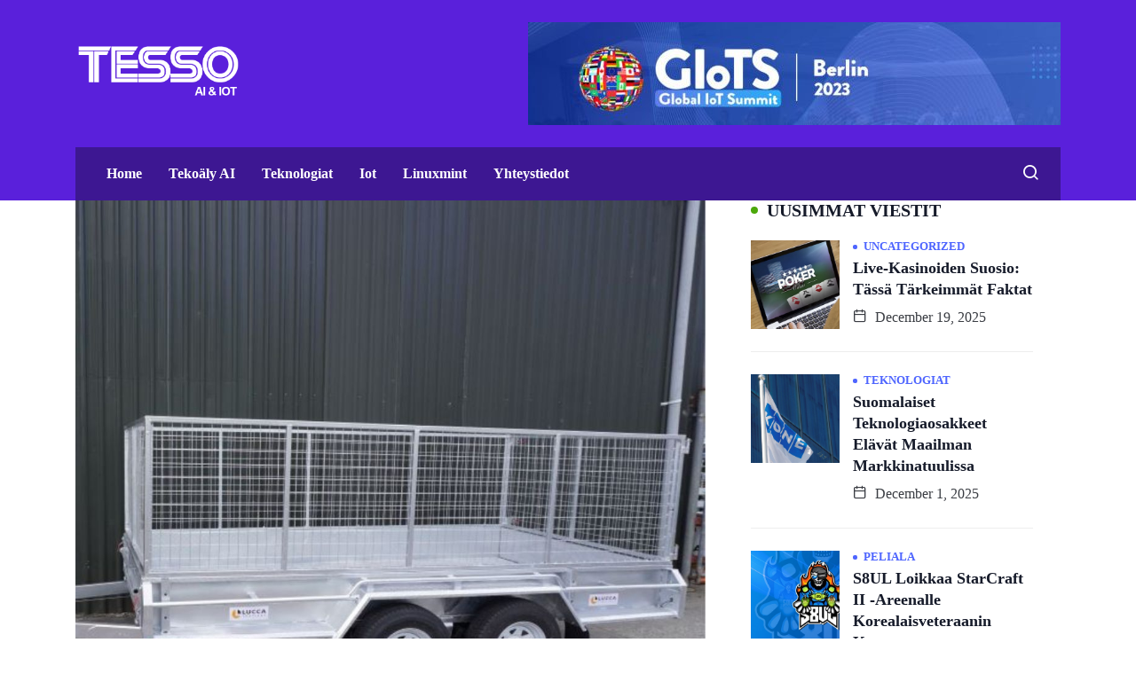

--- FILE ---
content_type: text/html; charset=UTF-8
request_url: https://tesso.fi/jarrullisen-perakarryn-katsastus/
body_size: 15449
content:
<!DOCTYPE html><html lang="en-US" class="" data-skin="light"><head><script data-no-optimize="1">var litespeed_docref=sessionStorage.getItem("litespeed_docref");litespeed_docref&&(Object.defineProperty(document,"referrer",{get:function(){return litespeed_docref}}),sessionStorage.removeItem("litespeed_docref"));</script> <meta charset="UTF-8"><meta name="viewport" content="width=device-width, initial-scale=1.0"/><title>Jarrullisen peräkärryn katsastus &#8211; Tesso</title><meta name='robots' content='max-image-preview:large' /><meta name="viewport" content="width=device-width, initial-scale=1, maximum-scale=5"><meta name="description" content="Jarrullisen peräkärryn katsastus" /><link rel="alternate" type="application/rss+xml" title="Tesso &raquo; Feed" href="https://tesso.fi/feed/" /><link rel="alternate" type="application/rss+xml" title="Tesso &raquo; Comments Feed" href="https://tesso.fi/comments/feed/" /><link rel="alternate" type="application/rss+xml" title="Tesso &raquo; Jarrullisen peräkärryn katsastus Comments Feed" href="https://tesso.fi/jarrullisen-perakarryn-katsastus/feed/" /><link rel="alternate" title="oEmbed (JSON)" type="application/json+oembed" href="https://tesso.fi/wp-json/oembed/1.0/embed?url=https%3A%2F%2Ftesso.fi%2Fjarrullisen-perakarryn-katsastus%2F" /><link rel="alternate" title="oEmbed (XML)" type="text/xml+oembed" href="https://tesso.fi/wp-json/oembed/1.0/embed?url=https%3A%2F%2Ftesso.fi%2Fjarrullisen-perakarryn-katsastus%2F&#038;format=xml" /><link data-optimized="2" rel="stylesheet" href="https://tesso.fi/wp-content/litespeed/css/9cca81041f197f2a2eaa540cc63ae5ba.css?ver=babc7" /> <script type="litespeed/javascript" data-src="https://tesso.fi/wp-includes/js/jquery/jquery.min.js?ver=3.7.1" id="jquery-core-js"></script> <link rel="https://api.w.org/" href="https://tesso.fi/wp-json/" /><link rel="alternate" title="JSON" type="application/json" href="https://tesso.fi/wp-json/wp/v2/posts/11" /><link rel="EditURI" type="application/rsd+xml" title="RSD" href="https://tesso.fi/xmlrpc.php?rsd" /><meta name="generator" content="WordPress 6.9" /><link rel="canonical" href="https://tesso.fi/jarrullisen-perakarryn-katsastus/" /><link rel='shortlink' href='https://tesso.fi/?p=11' /><meta name="generator" content="Elementor 3.16.4; features: e_dom_optimization, e_optimized_assets_loading, e_optimized_css_loading, additional_custom_breakpoints; settings: css_print_method-external, google_font-enabled, font_display-swap"></head><body class="wp-singular post-template-default single single-post postid-11 single-format-standard wp-theme-qoxag sidebar-active elementor-default elementor-kit-213"><div class="ekit-template-content-markup ekit-template-content-header ekit-template-content-theme-support"><div data-elementor-type="wp-post" data-elementor-id="2398" class="elementor elementor-2398"><section class="elementor-section elementor-top-section elementor-element elementor-element-7b7867f elementor-section-boxed elementor-section-height-default elementor-section-height-default" data-id="7b7867f" data-element_type="section" data-settings="{&quot;background_background&quot;:&quot;classic&quot;}"><div class="elementor-container elementor-column-gap-default"><div class="elementor-column elementor-col-100 elementor-top-column elementor-element elementor-element-aba2c5d" data-id="aba2c5d" data-element_type="column"><div class="elementor-widget-wrap elementor-element-populated"><section class="elementor-section elementor-inner-section elementor-element elementor-element-3ae69e7 elementor-section-boxed elementor-section-height-default elementor-section-height-default" data-id="3ae69e7" data-element_type="section"><div class="elementor-container elementor-column-gap-default"><div class="elementor-column elementor-col-50 elementor-inner-column elementor-element elementor-element-12703e2" data-id="12703e2" data-element_type="column"><div class="elementor-widget-wrap elementor-element-populated"><div class="elementor-element elementor-element-7c08775 elementor-widget elementor-widget-site-logo" data-id="7c08775" data-element_type="widget" data-settings="{&quot;ekit_we_effect_on&quot;:&quot;none&quot;}" data-widget_type="site-logo.default"><div class="elementor-widget-container"><div class="qoxag-widget-logo logo">
<a href="https://tesso.fi/">
<img data-lazyloaded="1" src="[data-uri]" width="286" height="115" class="dark" data-src="https://www.tesso.fi/wp-content/uploads/2021/05/logo2.png" alt="Tesso"><img data-lazyloaded="1" src="[data-uri]" width="286" height="115" class="light" data-src="https://tesso.fi/wp-content/themes/qoxag/assets/images/logo-light.png" alt="Tesso">
</a></div></div></div></div></div><div class="elementor-column elementor-col-50 elementor-inner-column elementor-element elementor-element-0a51404 elementor-hidden-phone" data-id="0a51404" data-element_type="column"><div class="elementor-widget-wrap elementor-element-populated"><div class="elementor-element elementor-element-c30d833 elementor-widget elementor-widget-image" data-id="c30d833" data-element_type="widget" data-settings="{&quot;ekit_we_effect_on&quot;:&quot;none&quot;}" data-widget_type="image.default"><div class="elementor-widget-container">
<a href="https://globaliotsummit.org/about/">
<img data-lazyloaded="1" src="[data-uri]" width="600" height="116" data-src="https://tesso.fi/wp-content/uploads/elementor/thumbs/GIoTS-2023-–-POSTPONED-qcq8etbqtuqixs5zz7g4gl0aricp3h5tcbt205hxu0.jpg" title="GIoTS-2023-–-POSTPONED" alt="GIoTS-2023-–-POSTPONED" loading="lazy" />								</a></div></div></div></div></div></section><section class="elementor-section elementor-inner-section elementor-element elementor-element-c116846 elementor-section-boxed elementor-section-height-default elementor-section-height-default" data-id="c116846" data-element_type="section" data-settings="{&quot;background_background&quot;:&quot;classic&quot;}"><div class="elementor-container elementor-column-gap-default"><div class="elementor-column elementor-col-50 elementor-inner-column elementor-element elementor-element-cca6aef" data-id="cca6aef" data-element_type="column"><div class="elementor-widget-wrap elementor-element-populated"><div class="elementor-element elementor-element-5f41a10 elementor-widget elementor-widget-ekit-nav-menu" data-id="5f41a10" data-element_type="widget" data-settings="{&quot;ekit_we_effect_on&quot;:&quot;none&quot;}" data-widget_type="ekit-nav-menu.default"><div class="elementor-widget-container"><div class="ekit-wid-con ekit_menu_responsive_tablet" data-hamburger-icon="" data-hamburger-icon-type="icon" data-responsive-breakpoint="1024">            <button class="elementskit-menu-hamburger elementskit-menu-toggler"  type="button" aria-label="hamburger-icon">
<span class="elementskit-menu-hamburger-icon"></span><span class="elementskit-menu-hamburger-icon"></span><span class="elementskit-menu-hamburger-icon"></span>
</button><div id="ekit-megamenu-primary-menu" class="elementskit-menu-container elementskit-menu-offcanvas-elements elementskit-navbar-nav-default elementskit_line_arrow ekit-nav-menu-one-page-no ekit-nav-dropdown-hover"><ul id="menu-primary-menu" class="elementskit-navbar-nav elementskit-menu-po-left submenu-click-on-icon"><li id="menu-item-2969" class="menu-item menu-item-type-custom menu-item-object-custom menu-item-2969 nav-item elementskit-mobile-builder-content" data-vertical-menu=750px><a href="https://www.tesso.fi/" class="ekit-menu-nav-link">Home</a></li><li id="menu-item-2965" class="menu-item menu-item-type-taxonomy menu-item-object-category menu-item-2965 nav-item elementskit-mobile-builder-content" data-vertical-menu=750px><a href="https://tesso.fi/ai/" class="ekit-menu-nav-link">Tekoäly AI</a></li><li id="menu-item-2966" class="menu-item menu-item-type-taxonomy menu-item-object-category menu-item-2966 nav-item elementskit-mobile-builder-content" data-vertical-menu=750px><a href="https://tesso.fi/teknologiat/" class="ekit-menu-nav-link">Teknologiat</a></li><li id="menu-item-2967" class="menu-item menu-item-type-taxonomy menu-item-object-category menu-item-2967 nav-item elementskit-mobile-builder-content" data-vertical-menu=750px><a href="https://tesso.fi/iot/" class="ekit-menu-nav-link">Iot</a></li><li id="menu-item-2968" class="menu-item menu-item-type-taxonomy menu-item-object-category menu-item-2968 nav-item elementskit-mobile-builder-content" data-vertical-menu=750px><a href="https://tesso.fi/linuxmint/" class="ekit-menu-nav-link">Linuxmint</a></li><li id="menu-item-2964" class="menu-item menu-item-type-post_type menu-item-object-page menu-item-2964 nav-item elementskit-mobile-builder-content" data-vertical-menu=750px><a href="https://tesso.fi/yhteystiedot/" class="ekit-menu-nav-link">Yhteystiedot</a></li></ul><div class="elementskit-nav-identity-panel"><div class="elementskit-site-title">
<a class="elementskit-nav-logo" href="https://tesso.fi" target="_self" rel="">
</a></div><button class="elementskit-menu-close elementskit-menu-toggler" type="button">X</button></div></div><div class="elementskit-menu-overlay elementskit-menu-offcanvas-elements elementskit-menu-toggler ekit-nav-menu--overlay"></div></div></div></div></div></div><div class="elementor-column elementor-col-50 elementor-inner-column elementor-element elementor-element-988ef05" data-id="988ef05" data-element_type="column"><div class="elementor-widget-wrap elementor-element-populated"><div class="elementor-element elementor-element-fafc307 elementor-widget elementor-widget-elementskit-header-search" data-id="fafc307" data-element_type="widget" data-settings="{&quot;ekit_we_effect_on&quot;:&quot;none&quot;}" data-widget_type="elementskit-header-search.default"><div class="elementor-widget-container"><div class="ekit-wid-con" >        <a href="#ekit_modal-popup-fafc307" class="ekit_navsearch-button ekit-modal-popup" aria-label="navsearch-button">
<i aria-hidden="true" class="xts-icon xts-search"></i>        </a><div class="zoom-anim-dialog mfp-hide ekit_modal-searchPanel" id="ekit_modal-popup-fafc307"><div class="ekit-search-panel"><form role="search" method="get" class="ekit-search-group" action="https://tesso.fi/">
<input type="search" class="ekit_search-field" placeholder="Search..." value="" name="s" />
<button type="submit" class="ekit_search-button">
<i aria-hidden="true" class="xts-icon xts-search"></i>                    </button></form></div></div></div></div></div></div></div></div></section></div></div></div></section></div></div><div id="main-content"
class="main-container blog-single sidebar-active nobanner-main-container banner-bg-style1"
role="main"><div class="container"><div class="row"><div class="col-lg-8 col-md-12 mx-auto"><div class="single-wrap"><article
id="post-11" class="post-content post-single post-11 post type-post status-publish format-standard has-post-thumbnail hentry category-sunkat"><div class="post-media post-image">
<img data-lazyloaded="1" src="[data-uri]" width="1024" height="1024" class="img-fluid" data-src="https://tesso.fi/wp-content/uploads/2023/07/Unbraked-vs-Braked-Trailers-Whats-The-Difference.jpg" alt=" Jarrullisen peräkärryn katsastus"></div><div class="post-body clearfix"><header class="entry-header clearfix qoxag-grid-single"><div class="category-wrapper category-layout position-contentpart">
<a class="post-cat left-background"
href="https://tesso.fi/sunkat/" style=>
<span class="cat-background-span" style=></span>
<span class="before">
Sunkat					</span>
</a></div></header><div class="entry-content clearfix"><h1 class="entry-title">Jarrullisen peräkärryn katsastus</h1><div class="category-layout meta-wrapper"><div class="post-meta">
<span class="post-author">
<span>by</span>
<a href="https://tesso.fi/author/jacob/">
Jacob                </a>
</span>
<span class="post-date">
<i class="xts-icon xts-date"></i>
February 4, 2022            </span>
<span class="post-comment"><i class="xts-icon xts-comment"></i>
<a href="#commentform" class="comments-link">
0 Comment             </a>
</span></div><div class="extra-meta"></div></div><p><strong>Tiesitkö, että jarrullinen peräkärry tulee katsastaa joka toinen vuosi? Monelle peräkärryn omistajalle tämä saattaa tulla täytenä yllätyksenä. </strong></p><p>Liikenne- ja viestintävirasto esitti jarrullisten peräkärryjen katsastusvapautta jo vuonna 2019, mutta ehdotus ei silloin vielä mennyt läpi. Jos siis olet peräkärryn omistaja, ole aina tarkkana, että jarrullisen peräkärryn katsastus tulee hoidettua aina ajoissa, ettei se mene vahingossa liikennekieltoon.</p><h2>Jarrullisen peräkärryn katsastus läpi ensimmäisellä kerralla</h2><p>Ennen kuin viet peräkärryn katsastukseen sinun kannattaa tehdä sille perusteellinen huolto. Huollon aikana kannattaa varmistaa ainakin muutama perusasia, eli se, ovatko valot kunnossa, toimivatko käsijarrut, ovatko laakerit kunnossa ja millaisessa kunnossa kuulakytkin on. Varmista myös, että peräkärryssä on varoituskolmio takana. Jos kolmio puuttuu, saattaa katsastuksesta tulla hylätty päätös.</p><p>Usein suurin osa Suomessa käytettävistä peräkärryistä on käytössä vain kausiluontoisesti. Tästä johtuen peräkärryn huoltaminen ennen katsastusta on tärkeää, etenkin silloin, jos kärryä ei ole huollettu pitkän talven jälkeen. Pitkään autotallissa tai ulkona pakkassäässä seisonut kärry vaatii aina perusteellisen huollon. Kun huolto on tehty, katsastus Tampere tarjoaa edullisen katsastuksen peräkärrylle.</p><h2>Pidä peräkärry kunnossa</h2><p>Moni on sitä mieltä, että peräkärry on vain kärry, jolla kuljetetaan tavaraa, eikä sen huoltaminen tai kunto ole tärkeää. Asia on kuitenkin päin vastoin, sillä huonossa kunnossa oleva peräkärry on riski liikenteessä. Tästä johtuen pakollista katsastusta ei poistettu, sillä muuten asia saatettaisiin jättää helpommalla huomioimatta.</p><div class="xs_social_share_widget xs_share_url after_content 		main_content  wslu-style-1 wslu-share-box-shaped wslu-fill-colored wslu-none wslu-share-horizontal wslu-theme-font-no wslu-main_content"><ul></ul></div></div></div></article><div class="social-share"><h4 class="social-share-title">Share This:</h4><div class="xs_social_share_widget xs_share_url  		main_content  wslu-style-1 wslu-share-box-shaped wslu-fill-colored wslu-none wslu-share-horizontal wslu-theme-font-no wslu-main_content"><ul></ul></div></div><nav class="post-navigation"><div class="post-previous">
<a href="https://tesso.fi/biomicroneedling/" class="post-navigation-item">
<i class="xts-icon xts-arrow-left"></i>
<span>Previous post</span>
</a></div><div class="post-next">
<a href="https://tesso.fi/kirjavalehtinen-kiinanlaikkukoynnos/" class="post-navigation-item">
<span>Next post</span>
<i class="xts-icon xts-arrow-right"></i>
</a></div></nav><div class="author-box solid-bg"><div class="author-img">
<img data-lazyloaded="1" src="[data-uri]" alt='' data-src='https://secure.gravatar.com/avatar/82ecd6e8b92a5ef78bada95bec6458b2ce3b90e3adbe9de49ff8fa925d262d95?s=96&#038;d=mm&#038;r=g' data-srcset='https://secure.gravatar.com/avatar/82ecd6e8b92a5ef78bada95bec6458b2ce3b90e3adbe9de49ff8fa925d262d95?s=192&#038;d=mm&#038;r=g 2x' class='avatar avatar-96 photo' height='96' width='96' decoding='async'/></div><div class="author-info"><h3 class="post_author_title">
Jacob                        <a class="author-url" href="https://www.tesso.fi">(Website)</a></h3><p class="post_author_role">
administrator</p></div></div><div id="comments" class="blog-post-comment"><div id="respond" class="comment-respond"><h3 id="reply-title" class="comment-reply-title">Leave a Reply <small><a rel="nofollow" id="cancel-comment-reply-link" href="/jarrullisen-perakarryn-katsastus/#respond" style="display:none;">Cancel reply</a></small></h3><form action="https://tesso.fi/wp-comments-post.php" method="post" id="commentform" class="comment-form"><p class="comment-notes"><span id="email-notes">Your email address will not be published.</span> <span class="required-field-message">Required fields are marked <span class="required">*</span></span></p><div class="comment-info row"><div class="col-md-6"><input placeholder="Name" id="author" class="form-control" name="author" type="text" value="" size="30" aria-required='true' /></div><div class="col-md-6">
<input placeholder="Email" id="email" name="email" class="form-control" type="email" value="" size="30" aria-required='true' /></div><div class="col-md-12"><input placeholder="Website" id="url" name="url" class="form-control" type="url" value="" size="30" /></div></div><p class="comment-form-cookies-consent"><input id="wp-comment-cookies-consent" name="wp-comment-cookies-consent" type="checkbox" value="yes" /> <label for="wp-comment-cookies-consent">Save my name, email, and website in this browser for the next time I comment.</label></p><div class="row"><div class="col-md-12 "><textarea class="form-control msg-box" placeholder="Comments"  id="comment" name="comment" cols="45" rows="8" aria-required="true"></textarea></div><div class="clearfix"></div></div><p class="form-submit"><input name="submit" type="submit" id="submit" class="btn-comments btn btn-primary" value="Post Comment" /> <input type='hidden' name='comment_post_ID' value='11' id='comment_post_ID' />
<input type='hidden' name='comment_parent' id='comment_parent' value='0' /></p></form></div></div></div></div><div class="col-lg-4 col-md-12"><aside id="sidebar" class="sidebar" role="complementary"><div id="qoxag_latest_news_widget-1" class="widget qoxag_latest_news_widget"><h5 class="widget-title">Uusimmat viestit</h5><div class="ts-count-post qoxag-recent-post"><div class="qoxag-wrapper qoxag-post-grid"><div class="col-12"><div class="qoxag-grid-single thumb-left"><div class="post-thumb">
<a href="https://tesso.fi/live-kasinoiden-suosio-tassa-tarkeimmat-faktat/" rel="bookmark" title="Live-Kasinoiden Suosio: Tässä Tärkeimmät Faktat">
<span class="qoxag-sm-bg-img" style="background-image: url(https://tesso.fi/wp-content/uploads/2025/12/Online-poker-header.jpeg-850x560.webp);"></span>
</a></div><div class="post-content"><div class="category-wrapper position-">
<a class="post-cat left-background" href="https://tesso.fi/uncategorized/">
<span class="cat-background-span"></span>
<span class="before">Uncategorized</span>
</a></div><h3 class="post-heading"><a href="https://tesso.fi/live-kasinoiden-suosio-tassa-tarkeimmat-faktat/" rel="bookmark" title="Live-Kasinoiden Suosio: Tässä Tärkeimmät Faktat">Live-Kasinoiden Suosio: Tässä Tärkeimmät Faktat</a></h3><div class="post-meta"><span class="post-date" ><i class="xts-icon xts-date" aria-hidden="true"></i> December 19, 2025</span></div></div></div></div><div class="col-12"><div class="qoxag-grid-single thumb-left"><div class="post-thumb">
<a href="https://tesso.fi/suomalaiset-teknologiaosakkeet-elavat-maailman-markkinatuulissa/" rel="bookmark" title="Suomalaiset Teknologiaosakkeet Elävät Maailman Markkinatuulissa">
<span class="qoxag-sm-bg-img" style="background-image: url(https://tesso.fi/wp-content/uploads/2025/11/ZOYROKUOQVI3RI3QTQ5GJ2WV5A-850x560.jpg);"></span>
</a></div><div class="post-content"><div class="category-wrapper position-">
<a class="post-cat left-background" href="https://tesso.fi/teknologiat/">
<span class="cat-background-span"></span>
<span class="before">Teknologiat</span>
</a></div><h3 class="post-heading"><a href="https://tesso.fi/suomalaiset-teknologiaosakkeet-elavat-maailman-markkinatuulissa/" rel="bookmark" title="Suomalaiset Teknologiaosakkeet Elävät Maailman Markkinatuulissa">Suomalaiset Teknologiaosakkeet Elävät Maailman Markkinatuulissa</a></h3><div class="post-meta"><span class="post-date" ><i class="xts-icon xts-date" aria-hidden="true"></i> December 1, 2025</span></div></div></div></div><div class="col-12"><div class="qoxag-grid-single thumb-left"><div class="post-thumb">
<a href="https://tesso.fi/s8ul-loikkaa-starcraft-ii-areenalle-korealaisveteraanin-kanssa/" rel="bookmark" title="S8UL Loikkaa StarCraft II -Areenalle Korealaisveteraanin Kanssa">
<span class="qoxag-sm-bg-img" style="background-image: url(https://tesso.fi/wp-content/uploads/2025/11/WhatsApp-Image-2023-02-09-at-4.41.50-PM-850x560.jpeg);"></span>
</a></div><div class="post-content"><div class="category-wrapper position-">
<a class="post-cat left-background" href="https://tesso.fi/peliala/">
<span class="cat-background-span"></span>
<span class="before">Peliala</span>
</a></div><h3 class="post-heading"><a href="https://tesso.fi/s8ul-loikkaa-starcraft-ii-areenalle-korealaisveteraanin-kanssa/" rel="bookmark" title="S8UL Loikkaa StarCraft II -Areenalle Korealaisveteraanin Kanssa">S8UL Loikkaa StarCraft II -Areenalle Korealaisveteraanin Kanssa</a></h3><div class="post-meta"><span class="post-date" ><i class="xts-icon xts-date" aria-hidden="true"></i> November 20, 2025</span></div></div></div></div><div class="col-12"><div class="qoxag-grid-single thumb-left"><div class="post-thumb">
<a href="https://tesso.fi/supercell-yllattaa-taas-sonic-juoksee-mukaan-squad-bustersiin-sega-crossoverissa/" rel="bookmark" title="Supercell Yllättää Taas – Sonic Juoksee Mukaan Squad Bustersiin SEGA-Crossoverissa">
<span class="qoxag-sm-bg-img" style="background-image: url(https://tesso.fi/wp-content/uploads/2025/08/FINAL_keyart_-_Squad_Busters_x_Sonic_-_17th_June-850x560.webp);"></span>
</a></div><div class="post-content"><div class="category-wrapper position-">
<a class="post-cat left-background" href="https://tesso.fi/peliala/">
<span class="cat-background-span"></span>
<span class="before">Peliala</span>
</a></div><h3 class="post-heading"><a href="https://tesso.fi/supercell-yllattaa-taas-sonic-juoksee-mukaan-squad-bustersiin-sega-crossoverissa/" rel="bookmark" title="Supercell Yllättää Taas – Sonic Juoksee Mukaan Squad Bustersiin SEGA-Crossoverissa">Supercell Yllättää Taas – Sonic Juoksee Mukaan</a></h3><div class="post-meta"><span class="post-date" ><i class="xts-icon xts-date" aria-hidden="true"></i> August 3, 2025</span></div></div></div></div><div class="col-12"><div class="qoxag-grid-single thumb-left"><div class="post-thumb">
<a href="https://tesso.fi/tekoaly-irtisanoo-automaation-nousu-it-alalla-ja-tehokkuuden-kyseenalainen-hinta/" rel="bookmark" title="Tekoäly Irtisanoo: Automaation Nousu IT-Alalla ja Tehokkuuden Kyseenalainen Hinta">
<span class="qoxag-sm-bg-img" style="background-image: url(https://tesso.fi/wp-content/uploads/2025/06/gregwillen21_a_beautiful_graphic_of_a_developer_coding_artifici_52130a4b-94dd-4487-ac7b-c0ccabcbbdd2-850x560.png);"></span>
</a></div><div class="post-content"><div class="category-wrapper position-">
<a class="post-cat left-background" href="https://tesso.fi/ai/">
<span class="cat-background-span"></span>
<span class="before">AI</span>
</a></div><h3 class="post-heading"><a href="https://tesso.fi/tekoaly-irtisanoo-automaation-nousu-it-alalla-ja-tehokkuuden-kyseenalainen-hinta/" rel="bookmark" title="Tekoäly Irtisanoo: Automaation Nousu IT-Alalla ja Tehokkuuden Kyseenalainen Hinta">Tekoäly Irtisanoo: Automaation Nousu IT-Alalla ja Tehokkuuden</a></h3><div class="post-meta"><span class="post-date" ><i class="xts-icon xts-date" aria-hidden="true"></i> June 12, 2025</span></div></div></div></div></div></div></div></aside></div></div></div></div><div class="ekit-template-content-markup ekit-template-content-footer ekit-template-content-theme-support"><div data-elementor-type="wp-post" data-elementor-id="2402" class="elementor elementor-2402"><section class="elementor-section elementor-top-section elementor-element elementor-element-50501b1 elementor-section-boxed elementor-section-height-default elementor-section-height-default" data-id="50501b1" data-element_type="section"><div class="elementor-container elementor-column-gap-default"><div class="elementor-column elementor-col-33 elementor-top-column elementor-element elementor-element-f28fdc2" data-id="f28fdc2" data-element_type="column"><div class="elementor-widget-wrap elementor-element-populated"><div class="elementor-element elementor-element-746dcb7 elementor-widget elementor-widget-site-logo" data-id="746dcb7" data-element_type="widget" data-settings="{&quot;ekit_we_effect_on&quot;:&quot;none&quot;}" data-widget_type="site-logo.default"><div class="elementor-widget-container"><div class="qoxag-widget-logo logo">
<a href="https://tesso.fi/">
<img data-lazyloaded="1" src="[data-uri]" width="286" height="115" class="dark" data-src="https://www.tesso.fi/wp-content/uploads/2021/05/logo2darek.png" alt="Tesso"><img data-lazyloaded="1" src="[data-uri]" width="286" height="115" class="light" data-src="https://tesso.fi/wp-content/themes/qoxag/assets/images/logo-light.png" alt="Tesso">
</a></div></div></div></div></div><div class="elementor-column elementor-col-33 elementor-top-column elementor-element elementor-element-e6665c8" data-id="e6665c8" data-element_type="column"><div class="elementor-widget-wrap elementor-element-populated"><div class="elementor-element elementor-element-e97c966 elementor-widget__width-auto elementor-widget elementor-widget-elementskit-social-media" data-id="e97c966" data-element_type="widget" data-settings="{&quot;ekit_we_effect_on&quot;:&quot;none&quot;}" data-widget_type="elementskit-social-media.default"><div class="elementor-widget-container"><div class="ekit-wid-con" ><ul class="ekit_social_media"><li class="elementor-repeater-item-dfc8f02">
<a
href="#" aria-label="Facebook" class="facebook" >
<i aria-hidden="true" class="xts-icon xts-facebook"></i>
</a></li><li class="elementor-repeater-item-9b8e58d">
<a
href="#" aria-label="Twitter" class="twitter" >
<i aria-hidden="true" class="xts-icon xts-twitter"></i>
</a></li><li class="elementor-repeater-item-629d764">
<a
href="#" aria-label="LinkedIn" class="linkedin" >
<i aria-hidden="true" class="xts-icon xts-linkedin"></i>
</a></li><li class="elementor-repeater-item-2f5a01a">
<a
href="#" aria-label="Youtube" class="youtube" >
<i aria-hidden="true" class="xts-icon xts-youtube"></i>
</a></li><li class="elementor-repeater-item-0df8a6f">
<a
href="#" aria-label="Instagram" class="instagram" >
<i aria-hidden="true" class="xts-icon xts-instagram"></i>
</a></li></ul></div></div></div></div></div><div class="elementor-column elementor-col-33 elementor-top-column elementor-element elementor-element-2a786c7" data-id="2a786c7" data-element_type="column"><div class="elementor-widget-wrap elementor-element-populated"><div class="elementor-element elementor-element-d044290 elementor-widget__width-auto elementor-widget elementor-widget-image" data-id="d044290" data-element_type="widget" data-settings="{&quot;ekit_we_effect_on&quot;:&quot;none&quot;}" data-widget_type="image.default"><div class="elementor-widget-container">
<a href="#">
<img data-lazyloaded="1" src="[data-uri]" data-src="https://demo.themewinter.com/wp/qoxag/wp-content/uploads/2021/03/app_store.png" title="" alt="" loading="lazy" />								</a></div></div><div class="elementor-element elementor-element-9baac47 elementor-widget__width-auto elementor-widget elementor-widget-image" data-id="9baac47" data-element_type="widget" data-settings="{&quot;ekit_we_effect_on&quot;:&quot;none&quot;}" data-widget_type="image.default"><div class="elementor-widget-container">
<a href="#">
<img data-lazyloaded="1" src="[data-uri]" data-src="https://demo.themewinter.com/wp/qoxag/wp-content/uploads/2021/03/google_play.png" title="" alt="" loading="lazy" />								</a></div></div></div></div></div></section><section class="elementor-section elementor-top-section elementor-element elementor-element-25ba377 elementor-section-boxed elementor-section-height-default elementor-section-height-default" data-id="25ba377" data-element_type="section" data-settings="{&quot;background_background&quot;:&quot;classic&quot;}"><div class="elementor-container elementor-column-gap-default"><div class="elementor-column elementor-col-100 elementor-top-column elementor-element elementor-element-be9de3d" data-id="be9de3d" data-element_type="column"><div class="elementor-widget-wrap elementor-element-populated"><div class="elementor-element elementor-element-b28d972 elementor-align-center ekit-has-divider-yes elementor-mobile-align-center elementor-widget__width-auto elementor-widget elementor-widget-elementskit-page-list" data-id="b28d972" data-element_type="widget" data-settings="{&quot;ekit_we_effect_on&quot;:&quot;none&quot;}" data-widget_type="elementskit-page-list.default"><div class="elementor-widget-container"><div class="ekit-wid-con" ><div class="elementor-icon-list-items  elementor-inline-items"><div class="elementor-icon-list-item   ">
<a class="elementor-repeater-item-79b98ef " href="https://www.tesso.fi/ai/" target="_blank" rel="nofollow"><div class="ekit_page_list_content">
<span class="elementor-icon-list-text">
<span class="ekit_page_list_title_title">Teknoäly AI</span>
</span></div>
</a></div><div class="elementor-icon-list-item   ">
<a class="elementor-repeater-item-003ae59 " href="https://www.tesso.fi/teknologiat/" target="_blank" rel="nofollow"><div class="ekit_page_list_content">
<span class="elementor-icon-list-text">
<span class="ekit_page_list_title_title">Teknologiat</span>
</span></div>
</a></div><div class="elementor-icon-list-item   ">
<a class="elementor-repeater-item-f9a5a90 " href="https://www.tesso.fi/iot/" target="_blank" rel="nofollow"><div class="ekit_page_list_content">
<span class="elementor-icon-list-text">
<span class="ekit_page_list_title_title">IoT</span>
</span></div>
</a></div><div class="elementor-icon-list-item   ">
<a class="elementor-repeater-item-4f6c5d9 " href="https://www.tesso.fi/linuxmint/" target="_blank" rel="nofollow"><div class="ekit_page_list_content">
<span class="elementor-icon-list-text">
<span class="ekit_page_list_title_title">Linuxmint</span>
</span></div>
</a></div><div class="elementor-icon-list-item   ">
<a class="elementor-repeater-item-c0ea662 " href="https://www.tesso.fi/yhteystiedot/" target="_blank" rel="nofollow"><div class="ekit_page_list_content">
<span class="elementor-icon-list-text">
<span class="ekit_page_list_title_title">Yhteystiedot</span>
</span></div>
</a></div></div></div></div></div><div class="elementor-element elementor-element-8847d8c elementor-widget__width-auto elementor-widget elementor-widget-back-to-top" data-id="8847d8c" data-element_type="widget" data-settings="{&quot;ekit_we_effect_on&quot;:&quot;none&quot;}" data-widget_type="back-to-top.default"><div class="elementor-widget-container"><div class="qoxag-wrapper"><div class="qoxag-back-top">
<i class="xts-icon xts-arrow-up"></i></div></div></div></div></div></div></div></section><section class="elementor-section elementor-top-section elementor-element elementor-element-49201c3 elementor-section-boxed elementor-section-height-default elementor-section-height-default" data-id="49201c3" data-element_type="section" data-settings="{&quot;background_background&quot;:&quot;classic&quot;}"><div class="elementor-container elementor-column-gap-default"><div class="elementor-column elementor-col-100 elementor-top-column elementor-element elementor-element-f557237" data-id="f557237" data-element_type="column" data-settings="{&quot;background_background&quot;:&quot;classic&quot;}"><div class="elementor-widget-wrap elementor-element-populated"><div class="elementor-element elementor-element-56a3c31 ts-copyright text-center elementor-widget elementor-widget-shortcode" data-id="56a3c31" data-element_type="widget" data-settings="{&quot;ekit_we_effect_on&quot;:&quot;none&quot;}" data-widget_type="shortcode.default"><div class="elementor-widget-container"><div class="elementor-shortcode">Copyright 2026. All Right Reserved</div></div></div></div></div></div></section></div></div> <script type="speculationrules">{"prefetch":[{"source":"document","where":{"and":[{"href_matches":"/*"},{"not":{"href_matches":["/wp-*.php","/wp-admin/*","/wp-content/uploads/*","/wp-content/*","/wp-content/plugins/*","/wp-content/themes/qoxag/*","/*\\?(.+)"]}},{"not":{"selector_matches":"a[rel~=\"nofollow\"]"}},{"not":{"selector_matches":".no-prefetch, .no-prefetch a"}}]},"eagerness":"conservative"}]}</script> <script type="litespeed/javascript" data-src="https://tesso.fi/wp-content/plugins/qoxag-essential/modules//parallax/assets/js/tilt.jquery.min.js?ver=1.5.9" id="tilt-js"></script> <script id="wp-emoji-settings" type="application/json">{"baseUrl":"https://s.w.org/images/core/emoji/17.0.2/72x72/","ext":".png","svgUrl":"https://s.w.org/images/core/emoji/17.0.2/svg/","svgExt":".svg","source":{"concatemoji":"https://tesso.fi/wp-includes/js/wp-emoji-release.min.js?ver=6.9"}}</script> <script type="module">/*  */
/*! This file is auto-generated */
const a=JSON.parse(document.getElementById("wp-emoji-settings").textContent),o=(window._wpemojiSettings=a,"wpEmojiSettingsSupports"),s=["flag","emoji"];function i(e){try{var t={supportTests:e,timestamp:(new Date).valueOf()};sessionStorage.setItem(o,JSON.stringify(t))}catch(e){}}function c(e,t,n){e.clearRect(0,0,e.canvas.width,e.canvas.height),e.fillText(t,0,0);t=new Uint32Array(e.getImageData(0,0,e.canvas.width,e.canvas.height).data);e.clearRect(0,0,e.canvas.width,e.canvas.height),e.fillText(n,0,0);const a=new Uint32Array(e.getImageData(0,0,e.canvas.width,e.canvas.height).data);return t.every((e,t)=>e===a[t])}function p(e,t){e.clearRect(0,0,e.canvas.width,e.canvas.height),e.fillText(t,0,0);var n=e.getImageData(16,16,1,1);for(let e=0;e<n.data.length;e++)if(0!==n.data[e])return!1;return!0}function u(e,t,n,a){switch(t){case"flag":return n(e,"\ud83c\udff3\ufe0f\u200d\u26a7\ufe0f","\ud83c\udff3\ufe0f\u200b\u26a7\ufe0f")?!1:!n(e,"\ud83c\udde8\ud83c\uddf6","\ud83c\udde8\u200b\ud83c\uddf6")&&!n(e,"\ud83c\udff4\udb40\udc67\udb40\udc62\udb40\udc65\udb40\udc6e\udb40\udc67\udb40\udc7f","\ud83c\udff4\u200b\udb40\udc67\u200b\udb40\udc62\u200b\udb40\udc65\u200b\udb40\udc6e\u200b\udb40\udc67\u200b\udb40\udc7f");case"emoji":return!a(e,"\ud83e\u1fac8")}return!1}function f(e,t,n,a){let r;const o=(r="undefined"!=typeof WorkerGlobalScope&&self instanceof WorkerGlobalScope?new OffscreenCanvas(300,150):document.createElement("canvas")).getContext("2d",{willReadFrequently:!0}),s=(o.textBaseline="top",o.font="600 32px Arial",{});return e.forEach(e=>{s[e]=t(o,e,n,a)}),s}function r(e){var t=document.createElement("script");t.src=e,t.defer=!0,document.head.appendChild(t)}a.supports={everything:!0,everythingExceptFlag:!0},new Promise(t=>{let n=function(){try{var e=JSON.parse(sessionStorage.getItem(o));if("object"==typeof e&&"number"==typeof e.timestamp&&(new Date).valueOf()<e.timestamp+604800&&"object"==typeof e.supportTests)return e.supportTests}catch(e){}return null}();if(!n){if("undefined"!=typeof Worker&&"undefined"!=typeof OffscreenCanvas&&"undefined"!=typeof URL&&URL.createObjectURL&&"undefined"!=typeof Blob)try{var e="postMessage("+f.toString()+"("+[JSON.stringify(s),u.toString(),c.toString(),p.toString()].join(",")+"));",a=new Blob([e],{type:"text/javascript"});const r=new Worker(URL.createObjectURL(a),{name:"wpTestEmojiSupports"});return void(r.onmessage=e=>{i(n=e.data),r.terminate(),t(n)})}catch(e){}i(n=f(s,u,c,p))}t(n)}).then(e=>{for(const n in e)a.supports[n]=e[n],a.supports.everything=a.supports.everything&&a.supports[n],"flag"!==n&&(a.supports.everythingExceptFlag=a.supports.everythingExceptFlag&&a.supports[n]);var t;a.supports.everythingExceptFlag=a.supports.everythingExceptFlag&&!a.supports.flag,a.supports.everything||((t=a.source||{}).concatemoji?r(t.concatemoji):t.wpemoji&&t.twemoji&&(r(t.twemoji),r(t.wpemoji)))});
//# sourceURL=https://tesso.fi/wp-includes/js/wp-emoji-loader.min.js
/*  */</script> <script data-no-optimize="1">window.lazyLoadOptions=Object.assign({},{threshold:300},window.lazyLoadOptions||{});!function(t,e){"object"==typeof exports&&"undefined"!=typeof module?module.exports=e():"function"==typeof define&&define.amd?define(e):(t="undefined"!=typeof globalThis?globalThis:t||self).LazyLoad=e()}(this,function(){"use strict";function e(){return(e=Object.assign||function(t){for(var e=1;e<arguments.length;e++){var n,a=arguments[e];for(n in a)Object.prototype.hasOwnProperty.call(a,n)&&(t[n]=a[n])}return t}).apply(this,arguments)}function o(t){return e({},at,t)}function l(t,e){return t.getAttribute(gt+e)}function c(t){return l(t,vt)}function s(t,e){return function(t,e,n){e=gt+e;null!==n?t.setAttribute(e,n):t.removeAttribute(e)}(t,vt,e)}function i(t){return s(t,null),0}function r(t){return null===c(t)}function u(t){return c(t)===_t}function d(t,e,n,a){t&&(void 0===a?void 0===n?t(e):t(e,n):t(e,n,a))}function f(t,e){et?t.classList.add(e):t.className+=(t.className?" ":"")+e}function _(t,e){et?t.classList.remove(e):t.className=t.className.replace(new RegExp("(^|\\s+)"+e+"(\\s+|$)")," ").replace(/^\s+/,"").replace(/\s+$/,"")}function g(t){return t.llTempImage}function v(t,e){!e||(e=e._observer)&&e.unobserve(t)}function b(t,e){t&&(t.loadingCount+=e)}function p(t,e){t&&(t.toLoadCount=e)}function n(t){for(var e,n=[],a=0;e=t.children[a];a+=1)"SOURCE"===e.tagName&&n.push(e);return n}function h(t,e){(t=t.parentNode)&&"PICTURE"===t.tagName&&n(t).forEach(e)}function a(t,e){n(t).forEach(e)}function m(t){return!!t[lt]}function E(t){return t[lt]}function I(t){return delete t[lt]}function y(e,t){var n;m(e)||(n={},t.forEach(function(t){n[t]=e.getAttribute(t)}),e[lt]=n)}function L(a,t){var o;m(a)&&(o=E(a),t.forEach(function(t){var e,n;e=a,(t=o[n=t])?e.setAttribute(n,t):e.removeAttribute(n)}))}function k(t,e,n){f(t,e.class_loading),s(t,st),n&&(b(n,1),d(e.callback_loading,t,n))}function A(t,e,n){n&&t.setAttribute(e,n)}function O(t,e){A(t,rt,l(t,e.data_sizes)),A(t,it,l(t,e.data_srcset)),A(t,ot,l(t,e.data_src))}function w(t,e,n){var a=l(t,e.data_bg_multi),o=l(t,e.data_bg_multi_hidpi);(a=nt&&o?o:a)&&(t.style.backgroundImage=a,n=n,f(t=t,(e=e).class_applied),s(t,dt),n&&(e.unobserve_completed&&v(t,e),d(e.callback_applied,t,n)))}function x(t,e){!e||0<e.loadingCount||0<e.toLoadCount||d(t.callback_finish,e)}function M(t,e,n){t.addEventListener(e,n),t.llEvLisnrs[e]=n}function N(t){return!!t.llEvLisnrs}function z(t){if(N(t)){var e,n,a=t.llEvLisnrs;for(e in a){var o=a[e];n=e,o=o,t.removeEventListener(n,o)}delete t.llEvLisnrs}}function C(t,e,n){var a;delete t.llTempImage,b(n,-1),(a=n)&&--a.toLoadCount,_(t,e.class_loading),e.unobserve_completed&&v(t,n)}function R(i,r,c){var l=g(i)||i;N(l)||function(t,e,n){N(t)||(t.llEvLisnrs={});var a="VIDEO"===t.tagName?"loadeddata":"load";M(t,a,e),M(t,"error",n)}(l,function(t){var e,n,a,o;n=r,a=c,o=u(e=i),C(e,n,a),f(e,n.class_loaded),s(e,ut),d(n.callback_loaded,e,a),o||x(n,a),z(l)},function(t){var e,n,a,o;n=r,a=c,o=u(e=i),C(e,n,a),f(e,n.class_error),s(e,ft),d(n.callback_error,e,a),o||x(n,a),z(l)})}function T(t,e,n){var a,o,i,r,c;t.llTempImage=document.createElement("IMG"),R(t,e,n),m(c=t)||(c[lt]={backgroundImage:c.style.backgroundImage}),i=n,r=l(a=t,(o=e).data_bg),c=l(a,o.data_bg_hidpi),(r=nt&&c?c:r)&&(a.style.backgroundImage='url("'.concat(r,'")'),g(a).setAttribute(ot,r),k(a,o,i)),w(t,e,n)}function G(t,e,n){var a;R(t,e,n),a=e,e=n,(t=Et[(n=t).tagName])&&(t(n,a),k(n,a,e))}function D(t,e,n){var a;a=t,(-1<It.indexOf(a.tagName)?G:T)(t,e,n)}function S(t,e,n){var a;t.setAttribute("loading","lazy"),R(t,e,n),a=e,(e=Et[(n=t).tagName])&&e(n,a),s(t,_t)}function V(t){t.removeAttribute(ot),t.removeAttribute(it),t.removeAttribute(rt)}function j(t){h(t,function(t){L(t,mt)}),L(t,mt)}function F(t){var e;(e=yt[t.tagName])?e(t):m(e=t)&&(t=E(e),e.style.backgroundImage=t.backgroundImage)}function P(t,e){var n;F(t),n=e,r(e=t)||u(e)||(_(e,n.class_entered),_(e,n.class_exited),_(e,n.class_applied),_(e,n.class_loading),_(e,n.class_loaded),_(e,n.class_error)),i(t),I(t)}function U(t,e,n,a){var o;n.cancel_on_exit&&(c(t)!==st||"IMG"===t.tagName&&(z(t),h(o=t,function(t){V(t)}),V(o),j(t),_(t,n.class_loading),b(a,-1),i(t),d(n.callback_cancel,t,e,a)))}function $(t,e,n,a){var o,i,r=(i=t,0<=bt.indexOf(c(i)));s(t,"entered"),f(t,n.class_entered),_(t,n.class_exited),o=t,i=a,n.unobserve_entered&&v(o,i),d(n.callback_enter,t,e,a),r||D(t,n,a)}function q(t){return t.use_native&&"loading"in HTMLImageElement.prototype}function H(t,o,i){t.forEach(function(t){return(a=t).isIntersecting||0<a.intersectionRatio?$(t.target,t,o,i):(e=t.target,n=t,a=o,t=i,void(r(e)||(f(e,a.class_exited),U(e,n,a,t),d(a.callback_exit,e,n,t))));var e,n,a})}function B(e,n){var t;tt&&!q(e)&&(n._observer=new IntersectionObserver(function(t){H(t,e,n)},{root:(t=e).container===document?null:t.container,rootMargin:t.thresholds||t.threshold+"px"}))}function J(t){return Array.prototype.slice.call(t)}function K(t){return t.container.querySelectorAll(t.elements_selector)}function Q(t){return c(t)===ft}function W(t,e){return e=t||K(e),J(e).filter(r)}function X(e,t){var n;(n=K(e),J(n).filter(Q)).forEach(function(t){_(t,e.class_error),i(t)}),t.update()}function t(t,e){var n,a,t=o(t);this._settings=t,this.loadingCount=0,B(t,this),n=t,a=this,Y&&window.addEventListener("online",function(){X(n,a)}),this.update(e)}var Y="undefined"!=typeof window,Z=Y&&!("onscroll"in window)||"undefined"!=typeof navigator&&/(gle|ing|ro)bot|crawl|spider/i.test(navigator.userAgent),tt=Y&&"IntersectionObserver"in window,et=Y&&"classList"in document.createElement("p"),nt=Y&&1<window.devicePixelRatio,at={elements_selector:".lazy",container:Z||Y?document:null,threshold:300,thresholds:null,data_src:"src",data_srcset:"srcset",data_sizes:"sizes",data_bg:"bg",data_bg_hidpi:"bg-hidpi",data_bg_multi:"bg-multi",data_bg_multi_hidpi:"bg-multi-hidpi",data_poster:"poster",class_applied:"applied",class_loading:"litespeed-loading",class_loaded:"litespeed-loaded",class_error:"error",class_entered:"entered",class_exited:"exited",unobserve_completed:!0,unobserve_entered:!1,cancel_on_exit:!0,callback_enter:null,callback_exit:null,callback_applied:null,callback_loading:null,callback_loaded:null,callback_error:null,callback_finish:null,callback_cancel:null,use_native:!1},ot="src",it="srcset",rt="sizes",ct="poster",lt="llOriginalAttrs",st="loading",ut="loaded",dt="applied",ft="error",_t="native",gt="data-",vt="ll-status",bt=[st,ut,dt,ft],pt=[ot],ht=[ot,ct],mt=[ot,it,rt],Et={IMG:function(t,e){h(t,function(t){y(t,mt),O(t,e)}),y(t,mt),O(t,e)},IFRAME:function(t,e){y(t,pt),A(t,ot,l(t,e.data_src))},VIDEO:function(t,e){a(t,function(t){y(t,pt),A(t,ot,l(t,e.data_src))}),y(t,ht),A(t,ct,l(t,e.data_poster)),A(t,ot,l(t,e.data_src)),t.load()}},It=["IMG","IFRAME","VIDEO"],yt={IMG:j,IFRAME:function(t){L(t,pt)},VIDEO:function(t){a(t,function(t){L(t,pt)}),L(t,ht),t.load()}},Lt=["IMG","IFRAME","VIDEO"];return t.prototype={update:function(t){var e,n,a,o=this._settings,i=W(t,o);{if(p(this,i.length),!Z&&tt)return q(o)?(e=o,n=this,i.forEach(function(t){-1!==Lt.indexOf(t.tagName)&&S(t,e,n)}),void p(n,0)):(t=this._observer,o=i,t.disconnect(),a=t,void o.forEach(function(t){a.observe(t)}));this.loadAll(i)}},destroy:function(){this._observer&&this._observer.disconnect(),K(this._settings).forEach(function(t){I(t)}),delete this._observer,delete this._settings,delete this.loadingCount,delete this.toLoadCount},loadAll:function(t){var e=this,n=this._settings;W(t,n).forEach(function(t){v(t,e),D(t,n,e)})},restoreAll:function(){var e=this._settings;K(e).forEach(function(t){P(t,e)})}},t.load=function(t,e){e=o(e);D(t,e)},t.resetStatus=function(t){i(t)},t}),function(t,e){"use strict";function n(){e.body.classList.add("litespeed_lazyloaded")}function a(){console.log("[LiteSpeed] Start Lazy Load"),o=new LazyLoad(Object.assign({},t.lazyLoadOptions||{},{elements_selector:"[data-lazyloaded]",callback_finish:n})),i=function(){o.update()},t.MutationObserver&&new MutationObserver(i).observe(e.documentElement,{childList:!0,subtree:!0,attributes:!0})}var o,i;t.addEventListener?t.addEventListener("load",a,!1):t.attachEvent("onload",a)}(window,document);</script><script data-no-optimize="1">window.litespeed_ui_events=window.litespeed_ui_events||["mouseover","click","keydown","wheel","touchmove","touchstart"];var urlCreator=window.URL||window.webkitURL;function litespeed_load_delayed_js_force(){console.log("[LiteSpeed] Start Load JS Delayed"),litespeed_ui_events.forEach(e=>{window.removeEventListener(e,litespeed_load_delayed_js_force,{passive:!0})}),document.querySelectorAll("iframe[data-litespeed-src]").forEach(e=>{e.setAttribute("src",e.getAttribute("data-litespeed-src"))}),"loading"==document.readyState?window.addEventListener("DOMContentLoaded",litespeed_load_delayed_js):litespeed_load_delayed_js()}litespeed_ui_events.forEach(e=>{window.addEventListener(e,litespeed_load_delayed_js_force,{passive:!0})});async function litespeed_load_delayed_js(){let t=[];for(var d in document.querySelectorAll('script[type="litespeed/javascript"]').forEach(e=>{t.push(e)}),t)await new Promise(e=>litespeed_load_one(t[d],e));document.dispatchEvent(new Event("DOMContentLiteSpeedLoaded")),window.dispatchEvent(new Event("DOMContentLiteSpeedLoaded"))}function litespeed_load_one(t,e){console.log("[LiteSpeed] Load ",t);var d=document.createElement("script");d.addEventListener("load",e),d.addEventListener("error",e),t.getAttributeNames().forEach(e=>{"type"!=e&&d.setAttribute("data-src"==e?"src":e,t.getAttribute(e))});let a=!(d.type="text/javascript");!d.src&&t.textContent&&(d.src=litespeed_inline2src(t.textContent),a=!0),t.after(d),t.remove(),a&&e()}function litespeed_inline2src(t){try{var d=urlCreator.createObjectURL(new Blob([t.replace(/^(?:<!--)?(.*?)(?:-->)?$/gm,"$1")],{type:"text/javascript"}))}catch(e){d="data:text/javascript;base64,"+btoa(t.replace(/^(?:<!--)?(.*?)(?:-->)?$/gm,"$1"))}return d}</script><script data-no-optimize="1">var litespeed_vary=document.cookie.replace(/(?:(?:^|.*;\s*)_lscache_vary\s*\=\s*([^;]*).*$)|^.*$/,"");litespeed_vary||fetch("/wp-content/plugins/litespeed-cache/guest.vary.php",{method:"POST",cache:"no-cache",redirect:"follow"}).then(e=>e.json()).then(e=>{console.log(e),e.hasOwnProperty("reload")&&"yes"==e.reload&&(sessionStorage.setItem("litespeed_docref",document.referrer),window.location.reload(!0))});</script><script data-optimized="1" type="litespeed/javascript" data-src="https://tesso.fi/wp-content/litespeed/js/f586687c74f4975461d6da86eb9f88b4.js?ver=babc7"></script></body></html>
<!-- Page optimized by LiteSpeed Cache @2026-01-28 16:22:29 -->

<!-- Page cached by LiteSpeed Cache 7.7 on 2026-01-28 16:22:28 -->
<!-- Guest Mode -->
<!-- QUIC.cloud UCSS in queue -->